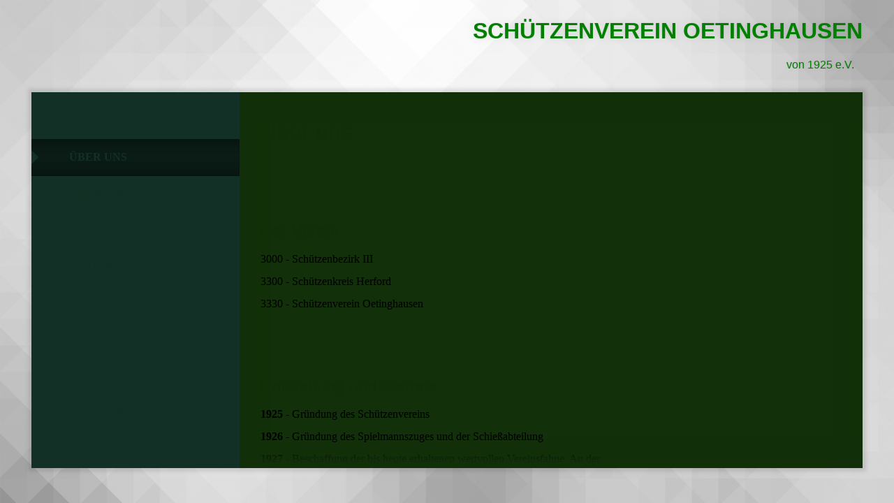

--- FILE ---
content_type: text/html; charset=utf-8
request_url: https://xn--schtzenverein-oetinghausen-0zc.de/Ueber-uns/
body_size: 33256
content:
<!DOCTYPE html><html lang="de"><head><meta http-equiv="Content-Type" content="text/html; charset=UTF-8"><title>Schützenverein Oetinghausen - Über uns</title><meta name="description" content="Schützenverein Oetinghausen - Traditionsverein von 1925 e.V.
Mitmachen, dabei sein, Teil einer Gemeinschaft sein!"><meta name="keywords" content="Schützenverein Oetinghausen Schießsport Schützen Gemeinschaft Fest Feiern"><link href="http://54555482.swh.strato-hosting.eu/Ueber-uns/" rel="canonical"><meta content="Schützenverein Oetinghausen - Über uns" property="og:title"><meta content="website" property="og:type"><meta content="http://54555482.swh.strato-hosting.eu/Ueber-uns/" property="og:url"><meta content="http://54555482.swh.strato-hosting.eu/.cm4all/iproc.php/Logo%20SV%20Oetinghausen.jpg" property="og:image"><script>
              window.beng = window.beng || {};
              window.beng.env = {
                language: "en",
                country: "US",
                mode: "deploy",
                context: "page",
                pageId: "000000315925",
                pageLanguage: "de",
                skeletonId: "",
                scope: "1670342",
                isProtected: false,
                navigationText: "Über uns",
                instance: "1",
                common_prefix: "https://strato-editor.com",
                design_common: "https://strato-editor.com/beng/designs/",
                design_template: "oem/t40aa",
                path_design: "https://strato-editor.com/beng/designs/data/oem/t40aa/",
                path_res: "https://strato-editor.com/res/",
                path_bengres: "https://strato-editor.com/beng/res/",
                masterDomain: "",
                preferredDomain: "",
                preprocessHostingUri: function(uri) {
                  
                    return uri || "";
                  
                },
                hideEmptyAreas: false
              };
            </script><script xmlns="http://www.w3.org/1999/xhtml" src="https://strato-editor.com/cm4all-beng-proxy/beng-proxy.js"></script><link xmlns="http://www.w3.org/1999/xhtml" rel="stylesheet" href="https://strato-editor.com/.cm4all/e/static/3rdparty/font-awesome/css/font-awesome.min.css"></link><link rel="stylesheet" type="text/css" href="https://strato-editor.com/.cm4all/res/static/libcm4all-js-widget/3.89.7/css/widget-runtime.css" />
<link rel="stylesheet" type="text/css" href="https://strato-editor.com/.cm4all/res/static/beng-editor/5.3.138/css/deploy.css" />
<link rel="stylesheet" type="text/css" href="https://strato-editor.com/.cm4all/res/static/libcm4all-js-widget/3.89.7/css/slideshow-common.css" />
<script src="https://strato-editor.com/.cm4all/res/static/jquery-1.7/jquery.js"></script><script src="https://strato-editor.com/.cm4all/res/static/prototype-1.7.3/prototype.js"></script><script src="https://strato-editor.com/.cm4all/res/static/jslib/1.4.1/js/legacy.js"></script><script src="https://strato-editor.com/.cm4all/res/static/libcm4all-js-widget/3.89.7/js/widget-runtime.js"></script>
<script src="https://strato-editor.com/.cm4all/res/static/libcm4all-js-widget/3.89.7/js/slideshow-common.js"></script>
<script src="https://strato-editor.com/.cm4all/res/static/beng-editor/5.3.138/js/deploy.js"></script>
<script type="text/javascript" src="https://strato-editor.com/.cm4all/uro/assets/js/uro-min.js"></script><link href="https://strato-editor.com/.cm4all/designs/static/oem/t40aa/1601035974.74/css/main.css" rel="stylesheet" type="text/css"><meta charset="utf-8" content=""><meta content="IE=edge" http-equiv="X-UA-Compatible"><meta name="viewport" content="width=device-width, initial-scale=1, maximum-scale=1, user-scalable=no"><link href="https://strato-editor.com/.cm4all/designs/static/oem/t40aa/1601035974.74/css/screen.css" rel="stylesheet" type="text/css"><link href="/.cm4all/handler.php/vars.css?v=20251124072517" type="text/css" rel="stylesheet"><style type="text/css">.cm-logo {background-image: url("/.cm4all/iproc.php/Logo%20SV%20Oetinghausen.jpg/scale_0_0/Logo%20SV%20Oetinghausen.jpg");background-position: 37px 0px;
background-size: 152px 114px;
background-repeat: no-repeat;
      }</style><script type="text/javascript">window.cmLogoWidgetId = "STRATP_cm4all_com_widgets_Logo_1433644";
            window.cmLogoGetCommonWidget = function (){
                return new cm4all.Common.Widget({
            base    : "/Ueber-uns/index.php/",
            session : "",
            frame   : "",
            path    : "STRATP_cm4all_com_widgets_Logo_1433644"
        })
            };
            window.logoConfiguration = {
                "cm-logo-x" : "37",
        "cm-logo-y" : "0",
        "cm-logo-v" : "2.0",
        "cm-logo-w" : "152",
        "cm-logo-h" : "114",
        "cm-logo-di" : "oem/t40aa",
        "cm-logo-u" : "public-service://0/",
        "cm-logo-k" : "/Logo SV Oetinghausen.jpg",
        "cm-logo-bc" : "",
        "cm-logo-ln" : "",
        "cm-logo-ln$" : "",
        "cm-logo-hi" : false
        ,
        _logoBaseUrl : "\/.cm4all\/iproc.php\/Logo%20SV%20Oetinghausen.jpg\/scale_0_0\/",
        _logoPath : "Logo%20SV%20Oetinghausen.jpg"
        };
          jQuery(document).ready(function() {
            var logoElement = jQuery(".cm-logo");
            logoElement.attr("role", "img");
            logoElement.attr("tabindex", "0");
            logoElement.attr("aria-label", "logo");
          });
        </script><link  rel="shortcut icon"   href="/Ueber-uns/index.php/;focus=STRATP_cm4all_com_widgets_Favicon_1433663&amp;path=show&amp;frame=STRATP_cm4all_com_widgets_Favicon_1433663?subaction=icon" type="image/png"/><style id="cm_table_styles">
      /*CM14c51380dff57001ae5_begin*/
        #CM14c51380dff57001ae5_div {
          margin: 0;
          padding: 0;
          
            width: 100%;
            max-width: 100%;
          
        }
        #CM14c51380dff57001ae5 {
          border-spacing: 0px;
          
            width: 100%;
          
            margin: 10px 0;
          
            text-align: left;
          
            table-layout: fixed;
          
            border: 1px solid ;
            width: 100%;
          
        }
        #CM14c51380dff57001ae5 tr.cm_table {
          
            vertical-align: top;
          
        }
        #CM14c51380dff57001ae5 td.cm_table {
            padding: 5px;
            
        }
        #CM14c51380dff57001ae5 tr.cm_table.cm_firstrow td.cm_table {
          border-top: 0;
        }
        #CM14c51380dff57001ae5 tr.cm_table.cm_lastrow td.cm_table {
          border-bottom: 0;
        }
        #CM14c51380dff57001ae5 td.cm_table.cm_firstcol {
          border-left: 0;
        }
        #CM14c51380dff57001ae5 td.cm_table.cm_lastcol {
          border-right: 0;
        }
      /*CM14c51380dff57001ae5_end*/
    </style><style id="cm_background_queries"></style><script type="application/x-cm4all-cookie-consent" data-code=""></script></head><body ondrop="return false;" class=" device-desktop cm-deploy cm-deploy-342 cm-deploy-4x"><div class="cm-background" data-cm-qa-bg="image"></div><div class="cm-background-video" data-cm-qa-bg="video"></div><div class="cm-background-effects" data-cm-qa-bg="effect"></div><div class="cm_with_forcesub" id="cm_navigation"><ul id="cm_mainnavigation"><li id="cm_navigation_pid_315926"><a title="Startseite" href="/Startseite/" class="cm_anchor">Startseite</a></li><li id="cm_navigation_pid_315925" class="cm_current"><a title="Über uns" href="/Ueber-uns/" class="cm_anchor">Über uns</a></li><li id="cm_navigation_pid_316000"><a title="Vorstand" href="/Vorstand/" class="cm_anchor">Vorstand</a></li><li id="cm_navigation_pid_315999"><a title="Aktuelles" href="/Aktuelles/" class="cm_anchor">Aktuelles</a></li><li id="cm_navigation_pid_334458"><a title="Termine" href="/Termine/" class="cm_anchor">Termine</a></li><li id="cm_navigation_pid_316157" class="cm_has_subnavigation"><a title="Könige" href="/Koenige/" class="cm_anchor">Könige</a><ul class="cm_subnavigation" id="cm_subnavigation_pid_316157"><li id="cm_navigation_pid_317047"><a title="Ex-Königstreffen" href="/Koenige/Ex-Koenigstreffen/" class="cm_anchor">Ex-Königstreffen</a></li><li id="cm_navigation_pid_336229"><a title="Bierkönige" href="/Koenige/Bierkoenige/" class="cm_anchor">Bierkönige</a></li><li id="cm_navigation_pid_317048"><a title="Gemeindekönige" href="/Koenige/Gemeindekoenige/" class="cm_anchor">Gemeindekönige</a></li><li id="cm_navigation_pid_337091"><a title="Kreiskönige" href="/Koenige/Kreiskoenige/" class="cm_anchor">Kreiskönige</a></li><li id="cm_navigation_pid_520936"><a title="Bezirkskönige" href="/Koenige/Bezirkskoenige/" class="cm_anchor">Bezirkskönige</a></li><li id="cm_navigation_pid_531135"><a title="Landeskönige" href="/Koenige/Landeskoenige/" class="cm_anchor">Landeskönige</a></li></ul></li><li id="cm_navigation_pid_317049"><a title="Damen" href="/Damen/" class="cm_anchor">Damen</a></li><li id="cm_navigation_pid_316001" class="cm_has_subnavigation"><a title="Jugend" href="/Jugend/" class="cm_anchor">Jugend</a><ul class="cm_subnavigation" id="cm_subnavigation_pid_316001"><li id="cm_navigation_pid_328601"><a title="Schüler- und Jugendkönige" href="/Jugend/Schueler-und-Jugendkoenige/" class="cm_anchor">Schüler- und Jugendkönige</a></li><li id="cm_navigation_pid_329279"><a title="Gemeindeschüler- und Jugendkönige" href="/Jugend/Gemeindeschueler-und-Jugendkoenige/" class="cm_anchor">Gemeindeschüler- und Jugendkönige</a></li><li id="cm_navigation_pid_336773"><a title="Kreisschüler- und Jugendkönige" href="/Jugend/Kreisschueler-und-Jugendkoenige/" class="cm_anchor">Kreisschüler- und Jugendkönige</a></li><li id="cm_navigation_pid_520944"><a title="Bezirksschüler- und Jugendkönige" href="/Jugend/Bezirksschueler-und-Jugendkoenige/" class="cm_anchor">Bezirksschüler- und Jugendkönige</a></li><li id="cm_navigation_pid_532947"><a title="Landesjugendkönige" href="/Jugend/Landesjugendkoenige/" class="cm_anchor">Landesjugendkönige</a></li></ul></li><li id="cm_navigation_pid_315924"><a title="Schießsport" href="/Schiesssport/" class="cm_anchor">Schießsport</a></li><li id="cm_navigation_pid_316002"><a title="Schützenfest" href="/Schuetzenfest/" class="cm_anchor">Schützenfest</a></li><li id="cm_navigation_pid_316003"><a title="Tanz in den Mai" href="/Tanz-in-den-Mai/" class="cm_anchor">Tanz in den Mai</a></li><li id="cm_navigation_pid_329266"><a title="Mitgliedschaft" href="/Mitgliedschaft/" class="cm_anchor">Mitgliedschaft</a></li><li id="cm_navigation_pid_315922"><a title="Impressum" href="/Impressum/" class="cm_anchor">Impressum</a></li></ul></div><div class="viewport" id="skrollr-body"><div class="mobile-header visible-xs"><div class="navbar-toggle"><span class="sr-only">Toggle navigation</span><div class="toggle"><span class="t1"> </span><span class="t2"> </span><span class="t3"> </span></div></div></div><div class="flex_container"><div class="header_frame"><div class="logo_frame"><div class="cm-logo" id="logo"> </div></div><div class="title_frame"><div class="title" id="title" style=""><strong><span style='font-family: "Kaushan Script", sans-serif; color: #008000; font-size: xx-large;'>Schützenverein Oetinghausen</span></strong></div><div class="subtitle" id="subtitle" style=""><span style='font-family: "Kaushan Script", sans-serif; color: #008000; font-weight: normal;'> von 1925 e.V.   </span></div></div></div><div class="middle_frame"><div class="navigation_frame"><div class="navigation"> </div></div><div class="content_frame"><div id="content"><div class="site-content"><div class="container-fluid"><div class="row content_row"><div class="col-sm-12 col-xs-12"><div class="main_content" id="content_main" data-cm-hintable="yes"><h1 style="text-align: left;"><span style="font-size: xx-large;">Über uns </span></h1><div class="clearFloating" style="clear:both;height: 0px; width: auto;"></div><div id="widgetcontainer_STRATP_cm4all_com_widgets_Separator_1433652" class="
				    cm_widget_block
					cm_widget cm4all_com_widgets_Separator cm_widget_block_center" style="width:100%; max-width:100%; "><div class="cm_widget_anchor"><a name="STRATP_cm4all_com_widgets_Separator_1433652" id="widgetanchor_STRATP_cm4all_com_widgets_Separator_1433652"><!--cm4all.com.widgets.Separator--></a></div><div style='position: relative; width: 100%;'><div style='border-top: 1px solid; margin: 1.2em 0em 1.2em 0em;'></div></div></div><p><br></p><h2><span style="font-size: x-large;">Der Verein</span></h2><p><span style="color: #000000; font-size: medium;">3000 - Schützenbezirk III</span></p><p><span style="color: #000000; font-size: medium;">3300 - Schützenkreis Herford</span></p><p><span style="color: #000000; font-size: medium;">3330 - Schützenverein Oetinghausen</span><br></p><p><br></p><p> </p><h2><span style="font-size: x-large;">Entstehung und Historie</span></h2><p><span style="color: #000000; font-size: medium;"><strong>1925</strong> - Gründung des Schützenvereins</span></p><p><span style="color: #000000; font-size: medium;"><strong>1926</strong> - Gründung des Spielmannszuges und der Schießabteilung</span></p><div class="clearFloating" style="clear:both;height: 0px; width: auto;"></div><div id="widgetcontainer_STRATP_cm4all_com_widgets_Photo_1519130" class="cm_widget cm4all_com_widgets_Photo cm_widget_float_right" style="width:38.2%; max-width:364px; "><div class="cm_widget_anchor"><a name="STRATP_cm4all_com_widgets_Photo_1519130" id="widgetanchor_STRATP_cm4all_com_widgets_Photo_1519130"><!--cm4all.com.widgets.Photo--></a></div><script type="text/javascript">
		//	<!--
			var photoWidget_doShow = function(path) {
				var cut	= path.lastIndexOf("scale_");
				if (cut != -1)
					path = path.substring(0, cut) + "scale_800_600%3Bdonotenlarge/";

        Common.openFullscreenImage(path);

			};
		//	--></script><a onclick="photoWidget_doShow('/.cm4all/iproc.php/Fotos%20SV%20Oetinghausen_0003.jpg/downsize_1280_0/Fotos%20SV%20Oetinghausen_0003.jpg')" href="javascript:;" style="border:0px;"><img title="" alt="" src="/.cm4all/iproc.php/Fotos%20SV%20Oetinghausen_0003.jpg/downsize_1280_0/Fotos%20SV%20Oetinghausen_0003.jpg" style="display:block;border:0px;" width="100%" onerror="this.style.display = 'none';" /></a></div><p><span style="color: #000000; font-size: medium;"><strong>1927</strong> - Beschaffung der bis heute erhaltenen wertvollen Vereinsfahne. An der Kleinbahnstraße wird ein Schießstand gebaut. Als Folge der damaligen Dorfstruktur bildete sich ein zweiter Verein. Im Bökerschen Holz wird ein zweiter Schießstand gebaut, der später nach der Besitzung Erdbrügger - heute "Landhaus Heidekrug" - verlegt wird.</span></p><p><span style="color: #000000; font-size: medium;"><strong>1931</strong> - Beide Vereine schließen sich wieder zusammen, um die Tradition des Gründervereins fortzusetzen. Höhepunkte der Schützenjahre sind die eigenen Schützenfeste, an denen die Bevölkerung stehts reden Anteil nimmt. Es wird harmonisches Vereinsleben geführt und man freut sich über die ständig steigenden Mitgliederzahlen. Leider wird diese Entwicklung durch die Kriegsjahre jäh gestoppt. Die schrecklichen Auswirkungen des Krieges haben alle Vereins- und Aufbauarbeiten des noch jungen Vereins zunichte gemacht.</span></p><p><span style="color: #000000; font-size: medium;"><strong>1951</strong> - Nach dem Krieg sind Uniformen und das Schießen verpönt. Zuerst entsteht beim Schachclub eine Sportschützenabteilung, die dem westdeutschen Schützenbund als einer der ersten Vereine wieder beitritt. Dieser nennt sich Schach- und Schießverein Oetinghausen. Die Schießabteilung hat ab 1952 bedeutende sportliche Erfolge und stellt bei der zweiten Kreismeisterschaft nach dem Kriege mit Ruki Steinkamp den Kreismeister der Schützenklasse. Diese sportlichen Erfolge und die freundlichere Einstellung der Bürger den Schützen gegenüber führen zur Umbenennung des Vereins.</span></p><p><span style="color: #000000; font-size: medium;"><strong>1958</strong> - Der Verein trennt sich vom Schachverein und nennt sich nun Schießsportverein Oetinghausen. Diese Entwicklung hat maßgeblich der damalige 1. Vorsitzende Adolf Westheime beeinflusst und gefördert.</span></p><p><span style="color: #000000; font-size: medium;"><strong>1961</strong> - Aus dem Schießsportverein wird nun endgültig der <strong>Schützenverein Oetinghausen von 1925 e.V.</strong>, den Walter Moosmayer als 1. Vorsitzender führt.</span></p><p><span style="color: #000000; font-size: medium;"><strong>1964</strong> - Der Verein hat seit langen Jahren wieder einen Schützenkönig.</span></p><p><span style="color: #000000; font-size: medium;"><strong>1968</strong> - Der Spielmannszug Oetinghausen wird aus Musikinteressierten innerhalb der Vereinsreihen gegründet. Übungsleiter wird Richard Hirsch.</span></p><p><span style="color: #000000; font-size: medium;"><strong>1972</strong> - In Eigeninitiative der Vereinsmitglieder wird ein Schießstand in der Möbelfabrik Niewöhner errichtet und nach halbjähriger Bauzeit eingeweiht.</span></p><p><span style="color: #000000; font-size: medium;"><strong>1973</strong> - Der Schützenverein feiert sein Schützenfest zum ersten Mal auf dem Festplatz an der Steinstraße.</span></p><p><span style="color: #000000; font-size: medium;"><strong>1974</strong> - Der Verein nimmt die Jugendarbeit ernst. 10 Jungschützen und 10 Jungspielleute werden betreut. Zum ersten Mal wird ein Kinderschützenfest mit Ausschießen eines Kinderkönigs gefeiert. Dieses Fest findet großen Anklang bei Kindern und Eltern. Militärische Rangabzeichen sind beim Verein unerwünscht. Der Antrag auf Abschaffung wird vom Geschäftsführer Willi Westheime und dem damaligen 1. Vorsitzenden Ulrich Löscher mit Zustimmung des Rangältesten Otto Erdbrügger gestellt. Sogar der WDR berichtet davon.</span></p><p><span style="color: #000000; font-size: medium;"><strong>1975</strong> - Der Schützenverein Oetinghausen feiert sein 50-Jähriges Vereinsjubiläum.</span></p><p><span style="color: #000000; font-size: medium;"><strong>1983</strong> - Der Schießstand muss wegen Abriss der Möbelfabrik aufgegeben werden. Trotzdem wird 2 Jahre lang der Schießbetrieb bei befreundeten Vereinen weitergeführt.</span></p><p><span style="color: #000000; font-size: medium;"><strong>1984</strong> - Der Ausbau des Dachbodens über der Turnhalle der Grundschule Oetinghausen beginnt. Ein Schießstand mit Jugendaufenthaltsraum soll entstehen.</span></p><p><span style="color: #000000; font-size: medium;"><strong>1985</strong> - Die Umbauarbeiten sind abgeschlossen und der neue <strong>Schießstand</strong> wird eingeweiht.</span></p><p><span style="color: #000000; font-size: medium;"><strong>1991</strong> - Gisela I. Menkhoff wird die erste Königin in Oetinghausen, die selbst um die Königswürde schießt.</span></p><p><span style="color: #000000; font-size: medium;"><strong>1992</strong> - Gisela I. Menkhoff wird die erste Kreisschützenkönigin des Kreises Herford.</span></p><p><span style="color: #000000; font-size: medium;"><strong>1993</strong> - Der Schützenverein verlässt die Steinstraße und zieht zum <strong>Festgelände an der Eilshauser Straße</strong> um.</span></p><p><span style="color: #000000; font-size: medium;"><strong>1998</strong> - Manfred Hempelmann wird als erster Oetinghauser König auch Gemeindeschützenkönig der Großgemeinde Hiddenhausen.</span></p><p><span style="color: #000000; font-size: medium;"><strong>2000</strong> - Zur Jahrtausendwende zählt der Schützenverein 204 Mitglieder und feiert sein 75-Jähriges Vereinsjubiläum.</span></p><p><span style="color: #000000; font-size: medium;"><strong>2010</strong> - Manfred Hempelmann wird als erster Oetinghauser König auch Landesschützenkönig.</span></p><p><br></p><p><br></p><div id="cm_bottom_clearer" style="clear: both;" contenteditable="false"></div></div></div><div class="col-xs-12 col-sm-12"><div class="row sidebar_inner_row"><div class="col-xs-12 col-md-6"><div class="sidebar_local" id="widgetbar_page_1" data-cm-hintable="yes"><h2><span style="font-size: x-large;">Unser Vereinsheim </span></h2><div id="widgetcontainer_STRATP_cm4all_com_widgets_PhotoAlbum_1433650" class="
				    cm_widget_block
					cm_widget cm4all_com_widgets_PhotoAlbum cm_widget_block_center" style="width:100%; max-width:100%; "><div class="cm_widget_anchor"><a name="STRATP_cm4all_com_widgets_PhotoAlbum_1433650" id="widgetanchor_STRATP_cm4all_com_widgets_PhotoAlbum_1433650"><!--cm4all.com.widgets.PhotoAlbum--></a></div><div  class="html-box" id="photoAlbum_STRATP_cm4all_com_widgets_PhotoAlbum_1433650"></div><script  type="text/javascript">/* <![CDATA[ */ 
			//	Common.log("photoAlbum:");

			(new function() {
				var commonWidget = new Common.Widget({
					base    : "/Ueber-uns/index.php/",
					session : "",
					frame   : "",
					path    : "STRATP_cm4all_com_widgets_PhotoAlbum_1433650"
				});

				var libraryLoaded = function() {
					//	Common.log("libraryLoaded:");

					if (!window.photoAlbum)
						window.photoAlbum = {};

					var id = "photoAlbum_STRATP_cm4all_com_widgets_PhotoAlbum_1433650";

					//	Common.log("libraryLoaded: create PhotoAlbum with id " + id);

					window.photoAlbum[id] = new PhotoAlbum(commonWidget, id,
						{image : "Bild"},
						"482059"
					);

					window.photoAlbum[id].load(function(data) {
						//	console.dir(data);

						window.photoAlbum[id].fixImageURL(data);

						if (!window.htmlBox)
							window.htmlBox = {};

						var loading_64 = "/.cm4all/widgetres.php/cm4all.com.widgets.PhotoAlbum//loading_64.gif?version=3.3.38";

						window.htmlBox[id] = new HtmlBox(id, data, loading_64, {
							back	: "zur\u00FCck",
							next	: "vor"
						});

						window.htmlBox[id].show();

						if (!window.fancyBox)
							window.fancyBox = {};

						var mobile = false;
						
						window.fancyBox[id] = new FancyBox(id, data, 800, 600, mobile);
					});
				};

			      var localUri = "/.cm4all/widgetres.php/cm4all.com.widgets.PhotoAlbum/";

				Common.loadCss(localUri + "/photoAlbum_html.css?version=3.3.38");

				Common.requireLibrary(
					[
						localUri + "/fancyBox.js?version=3.3.38",
						localUri + "/htmlBox.js?version=3.3.38",
						localUri + "/photoAlbum.js?version=3.3.38"
					],

					libraryLoaded
				);
			}());

			window.photoAlbum_doFlip = function(id, index) {
				//	Common.log("doFlip: " + id + ", " + index);

				if (!window.fancyBox[id]) {
					Common.log("doLoad: window.fancyBox[" + id + "] is not available");
					return;
				}

				window.htmlBox[id].show(index);
			};

			window.photoAlbum_doFancy = function(id, index) {
				//	Common.log("doLoad: " + id + ", " + index);

				if (!window.fancyBox[id]) {
					Common.log("doLoad: window.fancyBox[" + id + "] is not available");
					return;
				}

				//	debugger;

				var dim = window.fancyBox[id].size();
				var box	= window.fancyBox[id].create(index);

				var popup = Common.openFullscreen(box, dim);

				window.fancyBox[id].resize(dim);
			};
		/* ]]> */</script></div><p> </p><p> </p></div></div><div class="col-xs-12 col-md-6"><div class="sidebar_local" id="widgetbar_page_2" data-cm-hintable="yes"><h2><span style="font-size: x-large;">Die Vorsitzenden </span></h2><div id="CM14c51380dff57001ae5_div" style="overflow-x:auto;"><table id="CM14c51380dff57001ae5" class="cm_table"><tbody class="cm_table"><tr class="cm_table cm_firstrow"><td class="cm_table cm_firstcol"><p><strong><span style="color: #000000;">1. Vorsitzender</span></strong></p></td><td class="cm_table cm_lastcol"><p><strong><span style="color: #000000;">2. Vorsitzender</span></strong></p></td></tr><tr class="cm_table"><td class="cm_table cm_firstcol"><p><span style="color: #000000;">Hermann Oberbrinkmann (1925)</span></p></td><td class="cm_table cm_lastcol"><p><span style="color: #000000;">Hermann Stiegelmeyer (1925)</span></p></td></tr><tr class="cm_table"><td class="cm_table cm_firstcol"><p><span style="color: #000000;">Otto Erdbrügger (1958)</span></p></td><td class="cm_table cm_lastcol"><p><span style="color: #000000;">Kurt Gall (1958)</span></p></td></tr><tr class="cm_table"><td class="cm_table cm_firstcol"><p><span style="color: #000000;">Kurt Gall (1958)</span></p></td><td class="cm_table cm_lastcol"><p><span style="color: #000000;">Günter Kränkel (1958 - 1960)</span></p></td></tr><tr class="cm_table"><td class="cm_table cm_firstcol"><p><span style="color: #000000;">Walter Moosmayer (1959 - 1970)</span></p></td><td class="cm_table cm_lastcol"><p><span style="color: #000000;">Willi Feld (1960 - 1963)</span></p></td></tr><tr class="cm_table"><td class="cm_table cm_firstcol"><p><span style="color: #000000;">Ulrich Löscher (1970 - 1972)</span></p></td><td class="cm_table cm_lastcol"><p><span style="color: #000000;">Otto Erdbrügger (1963)</span></p></td></tr><tr class="cm_table"><td class="cm_table cm_firstcol"><p><span style="color: #000000;">Nadine Löscher (1972)</span></p></td><td class="cm_table cm_lastcol"><p><span style="color: #000000;">Dieter Limberg-Korfmacher (1970)</span></p></td></tr><tr class="cm_table"><td class="cm_table cm_firstcol"><p><span style="color: #000000;">Willi Taut (1972 - 1973)</span></p></td><td class="cm_table cm_lastcol"><p><span style="color: #000000;">Hermann Oberbrinkmann (1971)</span></p></td></tr><tr class="cm_table"><td class="cm_table cm_firstcol"><p><span style="color: #000000;">Ulrich Löscher (1973 - 1974)</span></p></td><td class="cm_table cm_lastcol"><p><span style="color: #000000;">Otto Erdbrügger (1972 - 1973)</span></p></td></tr><tr class="cm_table"><td class="cm_table cm_firstcol"><p><span style="color: #000000;">Günter Hempelmann (1974 - 1982)</span></p></td><td class="cm_table cm_lastcol"><p><span style="color: #000000;">Hermann Oberbrinkmann (1973 - 1975)</span></p></td></tr><tr class="cm_table"><td class="cm_table cm_firstcol"><p><span style="color: #000000;">Klaus Scheffler (1982 - 1993)</span></p></td><td class="cm_table cm_lastcol"><p><span style="color: #000000;">Dieter Bergmann (1975 - 1979)</span></p></td></tr><tr class="cm_table"><td class="cm_table cm_firstcol"><p><strong><span style="color: #000000;">Bernd Guszausky (seit 1993)</span></strong></p></td><td class="cm_table cm_lastcol"><p><span style="color: #000000;">Peter Steinkamp (1979 - 1986)</span></p></td></tr><tr class="cm_table"><td class="cm_table cm_firstcol"><p><br></p></td><td class="cm_table cm_lastcol"><p><span style="color: #000000;">William Hamson (1986 - 1990)</span></p></td></tr><tr class="cm_table"><td class="cm_table cm_firstcol"><p><br></p></td><td class="cm_table cm_lastcol"><p><span style="color: #000000;">Hans-Dieter Herr (1990 - 1992)</span></p></td></tr><tr class="cm_table"><td class="cm_table cm_firstcol"><p><br></p></td><td class="cm_table cm_lastcol"><p><span style="color: #000000;">Ulrich Hempelmann (1992 - 2003)</span></p></td></tr><tr class="cm_table cm_lastrow"><td class="cm_table cm_firstcol"><p><br></p></td><td class="cm_table cm_lastcol"><p><strong><span style="color: #000000;">Manfred Hempelmann (seit 2003)</span></strong></p></td></tr></tbody></table></div><p><br></p></div></div><div class="col-xs-12 col-md-6"><div class="sidebar_global" id="widgetbar_site_1" data-cm-hintable="yes"><p> </p><p> </p><p> </p><p> </p></div></div><div class="col-xs-12 col-md-6"><div class="sidebar_global" id="widgetbar_site_2" data-cm-hintable="yes"><div id="widgetcontainer_STRATP_cm4all_com_widgets_Photo_7773812" class="
				    cm_widget_block
					cm_widget cm4all_com_widgets_Photo cm_widget_block_center" style="width:100%; max-width:960px; "><div class="cm_widget_anchor"><a name="STRATP_cm4all_com_widgets_Photo_7773812" id="widgetanchor_STRATP_cm4all_com_widgets_Photo_7773812"><!--cm4all.com.widgets.Photo--></a></div><img title="" alt="" src="/.cm4all/iproc.php/Logo%20SV%20Oetinghausen.jpg/downsize_1280_0/Logo%20SV%20Oetinghausen.jpg" style="display:block;border:0px;" width="100%" onerror="this.style.display = 'none';" /></div><p> </p><p><br></p></div></div></div></div></div></div></div></div></div></div><div class="footer_frame"><div class="container-fluid"><div class="row"><div class="col-xs-10 col-xs-offset-1"><div class="footer" id="footer" data-cm-hintable="yes"> </div></div></div></div></div></div><div id="content_parking"> </div></div><script type="text/javascript" src="https://strato-editor.com/.cm4all/designs/static/oem/t40aa/1601035974.74/js/main-ck.js"></script><div class="cm_widget_anchor"><a name="STRATP_cm4all_com_widgets_CookiePolicy_1433646" id="widgetanchor_STRATP_cm4all_com_widgets_CookiePolicy_1433646"><!--cm4all.com.widgets.CookiePolicy--></a></div><script data-tracking="true" data-cookie-settings-enabled="false" src="/.cm4all/widgetres.php/cm4all.com.widgets.CookiePolicy/show.js?v=3.3.38" defer="defer" id="cookieSettingsScript"></script><noscript ><div style="position:absolute;bottom:0;" id="statdiv"><img alt="" height="1" width="1" src="https://strato-editor.com/.cm4all/_pixel.img?site=1755627-kMMAKCQ6&amp;page=pid_315925&amp;path=%2FUeber-uns%2Findex.php%2F&amp;nt=%C3%9Cber+uns"/></div></noscript><script  type="text/javascript">//<![CDATA[
            document.body.insertAdjacentHTML('beforeend', '<div style="position:absolute;bottom:0;" id="statdiv"><img alt="" height="1" width="1" src="https://strato-editor.com/.cm4all/_pixel.img?site=1755627-kMMAKCQ6&amp;page=pid_315925&amp;path=%2FUeber-uns%2Findex.php%2F&amp;nt=%C3%9Cber+uns&amp;domain='+escape(document.location.hostname)+'&amp;ref='+escape(document.referrer)+'"/></div>');
        //]]></script><div xmlns="http://www.w3.org/1999/xhtml" class="cm-smart-access-button"><div class="scaler"><i class="fa fa-th" aria-hidden="true"></i></div></div><div xmlns="http://www.w3.org/1999/xhtml" class="cm-smart-access-menu num-buttons-4"><div class="protector"></div><div class="tiles"><a href="/Schiesssport/" target=""><div class="tile map"><div class="icon"><i class="fa fa-map" aria-hidden="true"></i></div><div class="title">Karte</div></div></a><a href="/Mitgliedschaft/" target=""><div class="tile about"><div class="icon"><i class="fa fa-about" aria-hidden="true"></i></div><div class="title">Info</div></div></a><a href="https://www.facebook.com/SchuetzenvereinOetinghausen" target="_blank"><div class="tile facebook"><div class="icon"><i class="fa fa-facebook" aria-hidden="true"></i></div><div class="title">Facebook</div></div></a></div></div><div style="display: none;" id="keyvisualWidgetVideosContainer"></div><style type="text/css">.cm-kv-0 {
background-color: ;
background-image: url("/.cm4all/iproc.php/.cm4all/sysdb/keyvisuals/STRATP_cm4all_com_widgets_Keyvisual_3845994/keyvisual_1.jpg/scale_0_0/keyvisual_1.jpg");
background-position: 0px 0px;
background-size: 1140px 420px;
background-repeat: no-repeat;
}
</style><style type="text/css">
			#keyvisual {
				overflow: hidden;
			}
			.kv-video-wrapper {
				width: 100%;
				height: 100%;
				position: relative;
			}
			</style><script type="text/javascript">
				jQuery(document).ready(function() {
					function moveTempVideos(slideshow, isEditorMode) {
						var videosContainer = document.getElementById('keyvisualWidgetVideosContainer');
						if (videosContainer) {
							while (videosContainer.firstChild) {
								var div = videosContainer.firstChild;
								var divPosition = div.className.substring('cm-kv-0-tempvideo-'.length);
								if (isEditorMode && parseInt(divPosition) > 1) {
									break;
								}
								videosContainer.removeChild(div);
								if (div.nodeType == Node.ELEMENT_NODE) {
									var pos = '';
									if (slideshow) {
										pos = '-' + divPosition;
									}
									var kv = document.querySelector('.cm-kv-0' + pos);
									if (kv) {
										if (!slideshow) {
											var wrapperDiv = document.createElement("div"); 
											wrapperDiv.setAttribute("class", "kv-video-wrapper");
											kv.insertBefore(wrapperDiv, kv.firstChild);
											kv = wrapperDiv;
										}
										while (div.firstChild) {
											kv.appendChild(div.firstChild);
										}
										if (!slideshow) {
											break;
										}
									}
								}
							}
						}
					}

					function kvClickAction(mode, href) {
						if (mode == 'internal') {
							if (!window.top.syntony || !/_home$/.test(window.top.syntony.bifmState)) {
								window.location.href = href;
							}
						} else if (mode == 'external') {
							var a = document.createElement('a');
							a.href = href;
							a.target = '_blank';
							a.rel = 'noreferrer noopener';
							a.click();
						}
					}

					var keyvisualElement = jQuery("[cm_type=keyvisual]");
					if(keyvisualElement.length == 0){
						keyvisualElement = jQuery("#keyvisual");
					}
					if(keyvisualElement.length == 0){
						keyvisualElement = jQuery("[class~=cm-kv-0]");
					}
				
						keyvisualElement.attr("role", "img");
						keyvisualElement.attr("tabindex", "0");
						keyvisualElement.attr("aria-label", "hauptgrafik");
					
					moveTempVideos(false, false);
					var video = document.querySelector('#keyvisual video');
					if (video) {
						video.play();
					}
				
			});
		</script></body></html>
